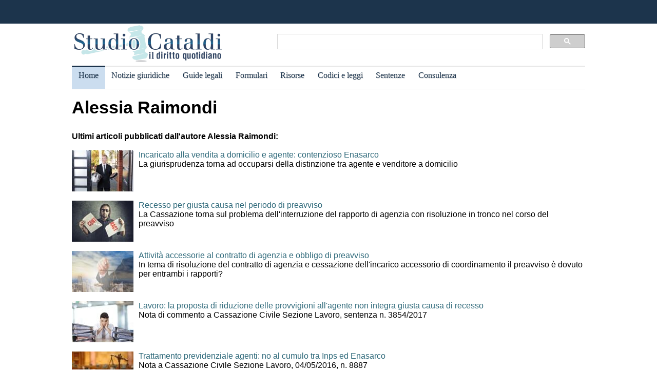

--- FILE ---
content_type: text/html
request_url: https://www.studiocataldi.it/autori/?id=492
body_size: 4229
content:
<!DOCTYPE HTML PUBLIC "-//W3C//DTD HTML 4.01 Transitional//EN" "https://www.w3.org/TR/html4/loose.dtd">
<html lang="it">
<head>

<title>  Alessia Raimondi: profilo personale dell'autore</title>
<meta name="description" content="Profilo personale di Alessia Raimondi">
<meta name="keywords" content="Alessia Raimondi">
<meta charset="UTF-8">
 <script defer data-domain="studiocataldi.it/zgY49R" src="https://api.publytics.net/js/script.manual.min.js" type="dfd4473d77d5af9a509e2722-text/javascript"></script>
<script type="dfd4473d77d5af9a509e2722-text/javascript">
    window.publytics = window.publytics || function() { (window.publytics.q = window.publytics.q || []).push(arguments) };
    publytics('pageview');
</script>
<meta name="viewport" content="width=device-width, initial-scale=1.0" />
<link rel="Shortcut Icon" type="image/ico" href="https://www.studiocataldi.it/favicon.ico">


<meta property="og:title" content="autori" />
<link rel="canonical" href="https://www.studiocataldi.it/autori/?id=492"/>
<link href="https://www.studiocataldi.it/style/style-2020.min.css?ver=1.65" rel="stylesheet" />

<Meta name="EdImage" content="https://images.weserv.nl/?w=250&h=188&t=square&url=www.studiocataldi.it/images/imgnews/originali/content-icon.png"/>
<link rel="alternate" type="application/rss+xml" title="RSS prima pagina" href="https://feeds.feedburner.com/studiocataldi/PrimaPagina">

<!-- Google tag (gtag.js) -->
<script async src="https://www.googletagmanager.com/gtag/js?id=G-8TXPF5WERN" type="dfd4473d77d5af9a509e2722-text/javascript"></script>
<script type="dfd4473d77d5af9a509e2722-text/javascript">
    window.dataLayer = window.dataLayer || [];
    function gtag() { dataLayer.push(arguments); }
    gtag('js', new Date());

    gtag('config', 'G-8TXPF5WERN');
</script>
</head>
<body>
<div id="scrolltop" class="wrapper" style="margin-top:0px"></div>


<header id="par0">
    <div class="header-top-bar-container">
        <div class="header-top-bar">
        <!--include file="header-promoted-news-small-slider.asp"--> 

        
        </div>        
    </div>
            
	<div class="logo-new">
    <div style="width:40%;float:left">
	<a href="https://www.studiocataldi.it/"><img src="https://www.studiocataldi.it/logo-2020-300.png" alt="logo studio cataldi" ></a>
	</div>
    <div class="sitesearch2022" style="width:60%;float:left">
    <div  style="margin-top:20px;max-width:1000px">
<script async src="https://cse.google.com/cse.js?cx=008977106980533229813:7hlebipsm9i" type="dfd4473d77d5af9a509e2722-text/javascript"></script>
<div class="gcse-searchbox"  data-enableHistory="false"></div>
<div class="gcse-searchresults" data-refinementStyle="link"></div>
</div>
    </div>
    </div>
<div class="clear"></div>

<nav id="menu">
        <label for="tm" id="toggle-menu"></label>
        <input type="checkbox" id="tm">
        <ul class="main-menu clearfix">
        <li class="selected"><a href="https://www.studiocataldi.it/" title="Home">Home</a></li>
        
<li><a href="https://www.studiocataldi.it/articoli/" title="Archivio notizie giuridiche">Notizie giuridiche</a>
<input type="checkbox" id="sm1"/>
<ul class="sub-menu">
<li><a href="https://www.studiocataldi.it/articoli/">Archivio notizie giuridiche</a></li>
<li><a href="https://www.studiocataldi.it/argomenti/">Categorie</a></li>
<li><a href="https://www.studiocataldi.it/tag.asp">Tag Giuridici</a></li>
<!-- ultima ora -->
<!-- archivio completo -->
</ul>
</li>


<li><a href="https://www.studiocataldi.it/guide_legali/" title="Guide legali">Guide legali</a>
<input type="checkbox" id="sm2">
<ul class="sub-menu">
<li><a href="https://www.studiocataldi.it/guide-diritto-civile/">Guide Diritto Civile</a></li>
<li><a href="https://www.studiocataldi.it/guide_legali/procedura-civile/">Guide Procedura civile</a></li>
<li><a href="https://www.studiocataldi.it/guide-diritto-penale/">Guide Diritto Penale</a></li>
<li><a href="https://www.studiocataldi.it/guide_legali/guide-procedura-penale/">Guide Procedura penale</a></li>
<li><a href="https://www.studiocataldi.it/guide_legali/">Tutte le guide</a></li>
</ul>
</li>


<li><a href="https://www.studiocataldi.it/formulari.asp" title="Formulari giuridici">Formulari</a></li>

<li><a href="https://www.studiocataldi.it/risorse.asp" title="Risorse giuridiche">Risorse</a>
<input type="checkbox" id="sm4">
<ul class="sub-menu">
<li><a href="https://www.studiocataldi.it/calcolo-assegno-mantenimento/">Calcolo mantenimento</a></li>
<li><a href="https://www.studiocataldi.it/interessi-e-rivalutazione-monetaria/">Interessi e Rivalutazione</a></li>
<li><a href="https://www.studiocataldi.it/nota-civile-2014/tribunale.asp">Nota Spese Avvocati</a></li>
<li><a href="https://www.studiocataldi.it/calcolo-danno-biologico/">Calcolo danno biologico</a></li>
<li><a href="https://www.studiocataldi.it/calcolo-codice-fiscale.asp">Calcolo codice fiscale</a></li>
<li><a href="https://www.studiocataldi.it/risorse.asp">Tutte le risorse</a></li>
</ul>
</li>

         <li><a href="https://www.studiocataldi.it/normativa/raccolta_normativa.asp" title="Codici e leggi">Codici e leggi</a>
        <input type="checkbox" id="sm5">
        <ul class="sub-menu"><li><a href="https://www.studiocataldi.it/codicecivile/">Codice civile</a></li>         <li><a href="https://www.studiocataldi.it/codicepenale/">Codice Penale</a></li>         <li><a href="https://www.studiocataldi.it/codiceproceduracivile/codiceproceduracivile.asp">Codice procedura civile</a></li>         <li><a href="https://www.studiocataldi.it/codiceprocedurapenale/codiceprocedurapenale.asp">Codice procedura penale</a></li>         <li><a href="https://www.studiocataldi.it/normativa/codicedellastrada/">Codice della Strada</a></li>         <li><a href="https://www.studiocataldi.it/normativa/raccolta_normativa.asp">Tutta la raccolta normativa</a></li>         </ul>
        </li>

		
        <li><a href="https://www.studiocataldi.it/giurisprudenza.asp" title="Sentenze della Cassazione">Sentenze</a></li>
<li><a href="https://www.studiocataldi.it/consulenza-legale/" title="Consulenza Legale Online">Consulenza</a></li>

<!--li><a target="_blank" rel="noopener" href="https://formazione.studiocataldi.it/" title="Formazione Avvocati">Formazione</a></li-->
<!--include file="include-evidenza-2020.asp"-->
        </ul>
 </nav>    
	
</header>
<div class="clear"></div>
<main>
<!--include file="include-clickio-mirror-sticky.asp"-->
<div class="one-column-div">

 <style>
 img {margin-right:10px}
 </style>
<h1 class="a14">Alessia Raimondi</h1>
 


<!--
<img class="shadow" src="https://www.studiocataldi.it/barbara-sordi/image.jpg" alt="" align="left">
<b>Barbara LG Sordi</b>, scrive per Focus D&amp;R su moda, costume e societ&agrave;, attualit&agrave; e salute. E' una designer di moda che ama il giornalismo. Insegna design, merceologia, storia della moda in un'accademia, anche in inglese.

<br clear="all">


<div style="font-size: 10pt;font-family: arial;"> 
	<div style="float:left;width:150px">
		<a href="https://www.linkedin.com/pub/barbara-lg-sordi/4b/394/bb9" target="_blank"><img class="shadow" src="https://www.studiocataldi.it/images/social-linkedin30.png" alt="" align="left" border="0">Profilo LinkedIn</a>
	</div>
	<div style="float:left;width:150px">
		<a href="https://plus.google.com/110917245999526573107/posts" target="_blank"><img class="shadow" src="https://www.studiocataldi.it/images/google-plus30.png" alt="" align="left" border="0">Profilo Google+</a>
	</div>
	<br>
	<div style="float:left;width:200px">
		<a href="mailto:barbaralgsordi@gmail.it"><img class="shadow" src="https://www.studiocataldi.it/images/mail31.jpg" alt="" align="left" border="0" width="31">barbaralgsordi@gmail.it</A>
	</div>
</div>

<br clear="all">
-->
<div class="AuthorDescription"></div><br clear="all">
<b>Ultimi articoli pubblicati dall'autore Alessia Raimondi:</b><br/><br/>


	
	<img class="shadow" src="https://www.studiocataldi.it/images/imgnews/small/venditore_porta_casa_pentole_uomo-id28577.jpg" alt="" align="left" width="120" height="80" style="margin-right:10px">
    
	<a class="a11" href="https://www.studiocataldi.it/articoli/32459-incaricato-alla-vendita-a-domicilio-e-agente-contenzioso-enasarco.asp">Incaricato alla vendita a domicilio e agente: contenzioso Enasarco</a><br />
	La giurisprudenza torna ad occuparsi della distinzione tra agente e venditore a domicilio
	 
	<!--<font face="Tahoma" style="font-size: 10pt" color="#464c4e">
	<i>09/11/18</i>
	</font>-->
	<br clear="all"><br>
	
	
	<img class="shadow" src="https://www.studiocataldi.it/images/imgnews/small/disdetta_recesso_contratto_uomo_strappa-id29194.jpg" alt="" align="left" width="120" height="80" style="margin-right:10px">
    
	<a class="a11" href="https://www.studiocataldi.it/articoli/32334-recesso-per-giusta-causa-nel-periodo-di-preavviso.asp">Recesso per giusta causa nel periodo di preavviso</a><br />
	La Cassazione torna sul problema dell'interruzione del rapporto di agenzia con risoluzione in tronco nel corso del preavviso
	 
	<!--<font face="Tahoma" style="font-size: 10pt" color="#464c4e">
	<i>05/11/18</i>
	</font>-->
	<br clear="all"><br>
	
	
	<img class="shadow" src="https://www.studiocataldi.it/images/imgnews/small/avvocato_giudice_bilancia_giustizia-id29150.jpg" alt="" align="left" width="120" height="80" style="margin-right:10px">
    
	<a class="a11" href="https://www.studiocataldi.it/articoli/31096-attivita-accessorie-al-contratto-di-agenzia-e-obbligo-di-preavviso.asp">Attività accessorie al contratto di agenzia e obbligo di preavviso</a><br />
	In tema di risoluzione del contratto di agenzia e cessazione dell'incarico accessorio di coordinamento il preavviso è dovuto per entrambi i rapporti?
	 
	<!--<font face="Tahoma" style="font-size: 10pt" color="#464c4e">
	<i>10/07/18</i>
	</font>-->
	<br clear="all"><br>
	
	
	<img class="shadow" src="https://www.studiocataldi.it/images/imgnews/small/avvocato_uomo_lavoro_annoiato-id25244.jpg" alt="" align="left" width="120" height="80" style="margin-right:10px">
    
	<a class="a11" href="https://www.studiocataldi.it/articoli/25567-lavoro-la-proposta-di-riduzione-delle-provvigioni-all-agente-non-integra-giusta-causa-di-recesso.asp">Lavoro: la proposta di riduzione delle provvigioni all'agente non integra giusta causa di recesso</a><br />
	Nota di commento a Cassazione Civile Sezione Lavoro, sentenza n. 3854/2017
	 
	<!--<font face="Tahoma" style="font-size: 10pt" color="#464c4e">
	<i>26/03/17</i>
	</font>-->
	<br clear="all"><br>
	
	
	<img class="shadow" src="https://www.studiocataldi.it/images/imgnews/small/bilancia-sentenza-id11988.jpg" alt="" align="left" width="120" height="80" style="margin-right:10px">
    
	<a class="a11" href="https://www.studiocataldi.it/articoli/25235-trattamento-previdenziale-agenti-no-al-cumulo-tra-inps-ed-enasarco.asp">Trattamento previdenziale agenti: no al cumulo tra Inps ed Enasarco</a><br />
	Nota a Cassazione Civile Sezione Lavoro, 04/05/2016, n. 8887
	 
	<!--<font face="Tahoma" style="font-size: 10pt" color="#464c4e">
	<i>04/03/17</i>
	</font>-->
	<br clear="all"><br>
	
	
	<img class="shadow" src="https://www.studiocataldi.it/images/imgnews/small/recesso_contratto-id21474.jpg" alt="" align="left" width="120" height="80" style="margin-right:10px">
    
	<a class="a11" href="https://www.studiocataldi.it/articoli/25232-nessun-risarcimento-all-agente-per-il-recesso-in-tronco-della-preponente.asp">Nessun risarcimento all'agente per il recesso in tronco della preponente</a><br />
	Nota alla sentenza della Corte di Cassazione n. 3251/2017
	 
	<!--<font face="Tahoma" style="font-size: 10pt" color="#464c4e">
	<i>24/02/17</i>
	</font>-->
	<br clear="all"><br>
	
<script language="javascript" type="dfd4473d77d5af9a509e2722-text/javascript">
var id_autore = 492;
var mode=1; //with news description
</script>
<script src="https://ajax.googleapis.com/ajax/libs/jquery/1.9.1/jquery.min.js" type="dfd4473d77d5af9a509e2722-text/javascript"></script>
<input type="hidden" id="pageNum" value="1" NAME="pageNum"/>

<br />
<br />
</div>
<!--script type="text/javascript" charset="UTF-8" src="//cdn.cookie-script.com/s/4a20e3b76bb4581623a4463863260671.js"></script-->
</main>
  <footer>
<div class="footerdiv">

<div class="footer-column footerdiv1">

<p><strong>Su di noi:</strong></p>
<ul>
<li><a href="https://www.studiocataldi.it/contattaci.asp">Contatti</a></li>
<li><a href="https://www.studiocataldi.it/laredazione/">La redazione</a></li>
<li><a href="https://www.studiocataldi.it/segui-studio-cataldi.asp">Seguici</a></li>
<li><a href="https://www.studiocataldi.it/collabora-con-studiocataldi.asp">Collabora</a></li>
</ul>
</div>

<div class="footer-column footerdiv2">
<p><strong>Servizi:</strong></p>
<ul>
<li><a href="https://www.studiocataldi.it/pubblicita.asp">Pubblicit&agrave;</a></li>
<li><a href="https://www.studiocataldi.it/network-assistenza-legale/">Network di assistenza Legale</a></li>
<li><a href="https://www.studiocataldi.it/consulenza-legale/">Consulenza legale online</a></li>
<li><a href="https://www.studiocataldi.it/newstuosito.asp">News per il tuo sito</a></li>
<li><a href="https://formazione.studiocataldi.it/" alt="Studio Cataldi Formazione">Formazione avvocati</a></li>
</ul>

</div>

<div class="footer-column footerdiv3">
<p><strong>Privacy e impostazioni:</strong></p>
<ul>
<li><a href="https://www.studiocataldi.it/informativa-privacy.asp">Informativa sulla privacy</a></li>
<li><a href="#" onclick="if (!window.__cfRLUnblockHandlers) return false; if(window._lxGconsent_ !== undefined) {window._lxGconsent_.showConsent()} else {alert('This function only for users from Economic Area (EEA)')}; return false" data-cf-modified-dfd4473d77d5af9a509e2722-="">Change privacy settings</a></li>
</ul>
</div>

<div class="footer-column footerdiv4">
<p><strong>Info sulla rivista:</strong></p>

<p style="font-size:14px;margin-top:5px">
Studiocataldi.it<br>
Quotidiano giuridico<br>
P.I. IT02324600440<br>
&#64; Copyright 2001 - 2026<br>
</p>
<br />
</div>
</div>

</footer>
<!--div class="end-spacer" style="height:60px"></div-->

<script src="/cdn-cgi/scripts/7d0fa10a/cloudflare-static/rocket-loader.min.js" data-cf-settings="dfd4473d77d5af9a509e2722-|49" defer></script><script defer src="https://static.cloudflareinsights.com/beacon.min.js/vcd15cbe7772f49c399c6a5babf22c1241717689176015" integrity="sha512-ZpsOmlRQV6y907TI0dKBHq9Md29nnaEIPlkf84rnaERnq6zvWvPUqr2ft8M1aS28oN72PdrCzSjY4U6VaAw1EQ==" data-cf-beacon='{"version":"2024.11.0","token":"e0e4b39c758542de9bf448c7a25bdf13","server_timing":{"name":{"cfCacheStatus":true,"cfEdge":true,"cfExtPri":true,"cfL4":true,"cfOrigin":true,"cfSpeedBrain":true},"location_startswith":null}}' crossorigin="anonymous"></script>
</body>
</html>
